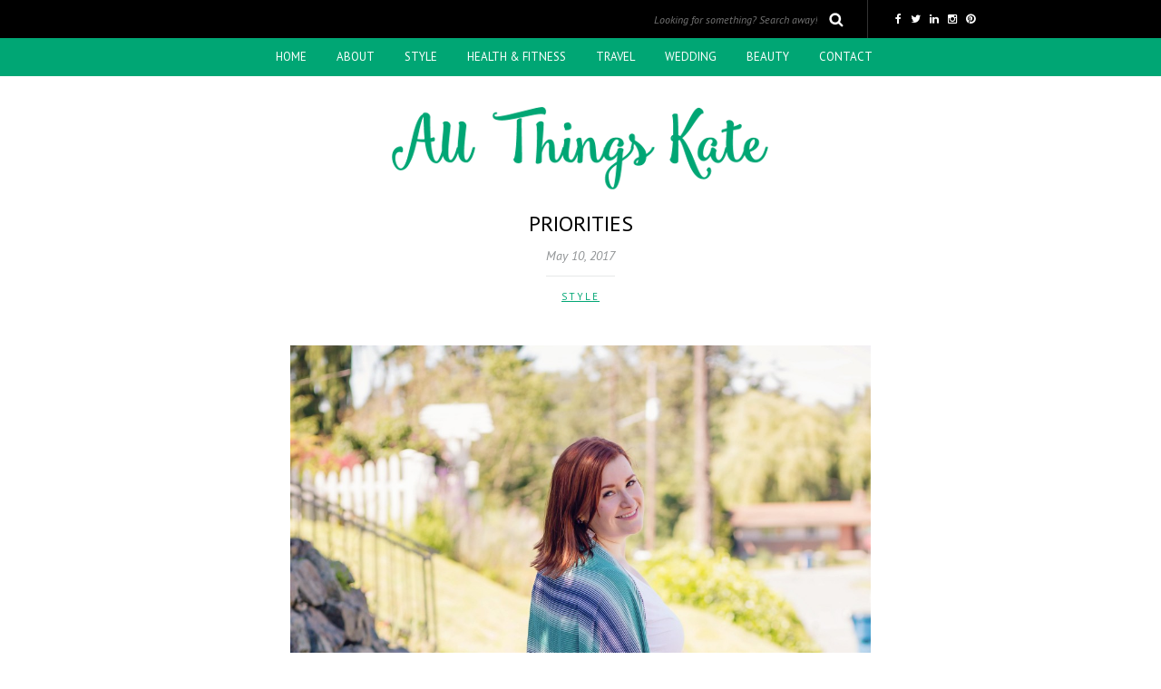

--- FILE ---
content_type: text/html; charset=UTF-8
request_url: https://www.allthingskate.com/2017/05/10/priorities/
body_size: 9102
content:
<!DOCTYPE html>
<html lang="en-US">
<head>
<meta name="viewport" content="width=device-width, initial-scale=1.0, maximum-scale=1.0, user-scalable=no" />
<meta charset="UTF-8" />
<meta name="viewport" content="width=device-width" />
<title>Priorities | All Things Kate</title>
<link rel="profile" href="https://gmpg.org/xfn/11" />
<link rel="pingback" href="https://www.allthingskate.com/xmlrpc.php" />
<link rel="apple-touch-icon" href="/assets/sites/2/apple-touch-icon.png">
<title>Priorities &#8211; All Things Kate</title>
<meta name='robots' content='max-image-preview:large' />
<link rel='dns-prefetch' href='//www.googletagmanager.com' />
<link rel='dns-prefetch' href='//fonts.googleapis.com' />
<link rel='dns-prefetch' href='//s.w.org' />
<link rel="alternate" type="application/rss+xml" title="All Things Kate &raquo; Feed" href="https://www.allthingskate.com/feed/" />
<link rel="alternate" type="application/rss+xml" title="All Things Kate &raquo; Comments Feed" href="https://www.allthingskate.com/comments/feed/" />
<link rel="alternate" type="application/rss+xml" title="All Things Kate &raquo; Priorities Comments Feed" href="https://www.allthingskate.com/2017/05/10/priorities/feed/" />
		<script type="text/javascript">
			window._wpemojiSettings = {"baseUrl":"https:\/\/s.w.org\/images\/core\/emoji\/13.1.0\/72x72\/","ext":".png","svgUrl":"https:\/\/s.w.org\/images\/core\/emoji\/13.1.0\/svg\/","svgExt":".svg","source":{"concatemoji":"https:\/\/www.allthingskate.com\/wp-includes\/js\/wp-emoji-release.min.js?ver=5.8.8"}};
			!function(e,a,t){var n,r,o,i=a.createElement("canvas"),p=i.getContext&&i.getContext("2d");function s(e,t){var a=String.fromCharCode;p.clearRect(0,0,i.width,i.height),p.fillText(a.apply(this,e),0,0);e=i.toDataURL();return p.clearRect(0,0,i.width,i.height),p.fillText(a.apply(this,t),0,0),e===i.toDataURL()}function c(e){var t=a.createElement("script");t.src=e,t.defer=t.type="text/javascript",a.getElementsByTagName("head")[0].appendChild(t)}for(o=Array("flag","emoji"),t.supports={everything:!0,everythingExceptFlag:!0},r=0;r<o.length;r++)t.supports[o[r]]=function(e){if(!p||!p.fillText)return!1;switch(p.textBaseline="top",p.font="600 32px Arial",e){case"flag":return s([127987,65039,8205,9895,65039],[127987,65039,8203,9895,65039])?!1:!s([55356,56826,55356,56819],[55356,56826,8203,55356,56819])&&!s([55356,57332,56128,56423,56128,56418,56128,56421,56128,56430,56128,56423,56128,56447],[55356,57332,8203,56128,56423,8203,56128,56418,8203,56128,56421,8203,56128,56430,8203,56128,56423,8203,56128,56447]);case"emoji":return!s([10084,65039,8205,55357,56613],[10084,65039,8203,55357,56613])}return!1}(o[r]),t.supports.everything=t.supports.everything&&t.supports[o[r]],"flag"!==o[r]&&(t.supports.everythingExceptFlag=t.supports.everythingExceptFlag&&t.supports[o[r]]);t.supports.everythingExceptFlag=t.supports.everythingExceptFlag&&!t.supports.flag,t.DOMReady=!1,t.readyCallback=function(){t.DOMReady=!0},t.supports.everything||(n=function(){t.readyCallback()},a.addEventListener?(a.addEventListener("DOMContentLoaded",n,!1),e.addEventListener("load",n,!1)):(e.attachEvent("onload",n),a.attachEvent("onreadystatechange",function(){"complete"===a.readyState&&t.readyCallback()})),(n=t.source||{}).concatemoji?c(n.concatemoji):n.wpemoji&&n.twemoji&&(c(n.twemoji),c(n.wpemoji)))}(window,document,window._wpemojiSettings);
		</script>
		<style type="text/css">
img.wp-smiley,
img.emoji {
	display: inline !important;
	border: none !important;
	box-shadow: none !important;
	height: 1em !important;
	width: 1em !important;
	margin: 0 .07em !important;
	vertical-align: -0.1em !important;
	background: none !important;
	padding: 0 !important;
}
</style>
	<link rel="stylesheet" href="https://www.allthingskate.com/wp-includes/css/dist/block-library/style.min.css?ver=5.8.8">
<style id='js-archive-list-archive-widget-style-inline-css' type='text/css'>
.js-archive-list a,.js-archive-list a:focus,.js-archive-list a:hover{text-decoration:none}.js-archive-list .loading{display:inline-block;padding-left:5px;vertical-align:middle;width:25px}.jal-hide{display:none}.widget_jaw_widget ul.jaw_widget,body .wp-block-js-archive-list-archive-widget ul.jaw_widget,body .wp-block-js-archive-list-archive-widget ul.jaw_widget ul,body ul.jaw_widget,ul.jaw_widget ul{list-style:none;margin-left:0;padding-left:0}.jaw_widget ul li,.widget_jaw_widget ul.jaw_widget li,.wp-block-js-archive-list-archive-widget ul.jaw_widget li{list-style:none;padding-left:1rem}.jaw_widget ul li:before,.widget_jaw_widget ul.jaw_widget li:before,.wp-block-js-archive-list-archive-widget ul.jaw_widget li:before{content:""}.jaw_symbol{margin-right:.5rem}

</style>
<link rel="stylesheet" href="https://www.allthingskate.com/wp-content/plugins/contact-form-7/includes/css/styles.css?ver=5.5.6.1">
<link rel="stylesheet" href="https://www.allthingskate.com/wp-content/themes/piemont-atk-child_old/libs/slick/slick.css?ver=5.8.8">
<link rel="stylesheet" href="https://www.allthingskate.com/wp-content/themes/piemont-atk-child_old/libs/slick/slick-theme.css?ver=5.8.8">
<link rel="stylesheet" href="https://www.allthingskate.com/wp-content/themes/piemont/style.css?ver=5.8.8">
<link rel="stylesheet" href="https://www.allthingskate.com/wp-content/themes/piemont/css/bootstrap.css?ver=5.8.8">
<link rel="stylesheet" href="//fonts.googleapis.com/css?family=PT+Sans%3A400%7CPT+Sans%3A400%2C400italic%2C700%2C700italic&#038;ver=1.0">
<link rel="stylesheet" href="https://www.allthingskate.com/wp-content/themes/piemont/js/owl-carousel/owl.carousel.css?ver=5.8.8">
<link rel="stylesheet" href="https://www.allthingskate.com/wp-content/themes/piemont/js/owl-carousel/owl.theme.css?ver=5.8.8">
<link rel="stylesheet" href="https://www.allthingskate.com/wp-content/themes/piemont-atk-child_old/style.css?ver=1.0">
<link rel="stylesheet" href="https://www.allthingskate.com/wp-content/themes/piemont/responsive.css?ver=all">
<link rel="stylesheet" href="https://www.allthingskate.com/wp-content/themes/piemont/css/animations.css?ver=5.8.8">
<link rel="stylesheet" href="https://www.allthingskate.com/wp-content/themes/piemont/css/font-awesome.css?ver=5.8.8">
<link rel="stylesheet" href="https://www.allthingskate.com/wp-content/themes/piemont/js/select2/select2.css?ver=5.8.8">
<link rel="stylesheet" href="https://www.allthingskate.com/wp-content/themes/piemont/css/offcanvasmenu.css?ver=5.8.8">
<link rel="stylesheet" href="https://www.allthingskate.com/wp-content/themes/piemont/css/nanoscroller.css?ver=5.8.8">
<link rel="stylesheet" href="https://www.allthingskate.com/wp-content/themes/piemont/css/idangerous.swiper.css?ver=5.8.8">
<link rel="stylesheet" href="https://www.allthingskate.com/wp-includes/css/dashicons.min.css?ver=5.8.8">
<link rel="stylesheet" href="https://www.allthingskate.com/wp-includes/js/thickbox/thickbox.css?ver=5.8.8">
<link rel="stylesheet" href="https://www.allthingskate.com/wp-content/uploads/style-cache-piemont-atk-child.css?ver=5.8.8">
<script src="https://www.allthingskate.com/wp-includes/js/jquery/jquery.min.js?ver=3.6.0" id="jquery-core-js"></script>
<script src="https://www.allthingskate.com/wp-includes/js/jquery/jquery-migrate.min.js?ver=3.3.2" id="jquery-migrate-js"></script>
<script src="https://www.allthingskate.com/wp-content/themes/piemont-atk-child_old/libs/slick/slick.js?ver=5.8.8" id="slick-js-js"></script>
<script src="https://www.allthingskate.com/wp-content/themes/piemont-atk-child_old/script.js?ver=5.8.8" id="atk-js-js"></script>

<!-- Google Analytics snippet added by Site Kit -->
<script src="https://www.googletagmanager.com/gtag/js?id=UA-33642506-1" id="google_gtagjs-js" async></script>
<script id="google_gtagjs-js-after">
window.dataLayer = window.dataLayer || [];function gtag(){dataLayer.push(arguments);}
gtag("set", "linker", {"domains":["www.allthingskate.com"]} );
gtag("js", new Date());
gtag("set", "developer_id.dZTNiMT", true);
gtag("config", "UA-33642506-1", {"anonymize_ip":true});
</script>

<!-- End Google Analytics snippet added by Site Kit -->
<script src="https://www.allthingskate.com/wp-content/uploads/js-cache-piemont-atk-child.js?ver=5.8.8" id="js-cache-piemont-atk-child-js"></script>
<link rel="https://api.w.org/" href="https://www.allthingskate.com/wp-json/" /><link rel="alternate" type="application/json" href="https://www.allthingskate.com/wp-json/wp/v2/posts/10668" /><link rel="EditURI" type="application/rsd+xml" title="RSD" href="https://www.allthingskate.com/xmlrpc.php?rsd" />
<link rel="wlwmanifest" type="application/wlwmanifest+xml" href="https://www.allthingskate.com/wp-includes/wlwmanifest.xml" /> 
<meta name="generator" content="WordPress 5.8.8" />
<link rel="canonical" href="https://www.allthingskate.com/2017/05/10/priorities/" />
<link rel='shortlink' href='https://www.allthingskate.com/?p=10668' />
<link rel="alternate" type="application/json+oembed" href="https://www.allthingskate.com/wp-json/oembed/1.0/embed?url=https%3A%2F%2Fwww.allthingskate.com%2F2017%2F05%2F10%2Fpriorities%2F" />
<link rel="alternate" type="text/xml+oembed" href="https://www.allthingskate.com/wp-json/oembed/1.0/embed?url=https%3A%2F%2Fwww.allthingskate.com%2F2017%2F05%2F10%2Fpriorities%2F&#038;format=xml" />
<meta name="generator" content="Site Kit by Google 1.115.0" /><link rel="icon" href="https://www.allthingskate.com/wp-content/uploads/2016/01/cropped-apple-touch-icon-1-32x32.png" sizes="32x32" />
<link rel="icon" href="https://www.allthingskate.com/wp-content/uploads/2016/01/cropped-apple-touch-icon-1-192x192.png" sizes="192x192" />
<link rel="apple-touch-icon" href="https://www.allthingskate.com/wp-content/uploads/2016/01/cropped-apple-touch-icon-1-180x180.png" />
<meta name="msapplication-TileImage" content="https://www.allthingskate.com/wp-content/uploads/2016/01/cropped-apple-touch-icon-1-270x270.png" />
<script>window.nastygoat = {aid:"yi7s2xVzDR0Gp99O9Cnu_1wgiY5NE-IcJWWYt1zZoHru",pid:"8eS7MNuq1oZoB35dslRT6h-qwSskccJI-qkeeQ7n26ie"};</script>
<script type="text/javascript" src="//assets.rewardstyle.com/scriptmanager/rs-script-manager.js"></script>
</head>
<body class="post-template-default single single-post postid-10668 single-format-standard blog-style-5 blog-slider-enable">


<div class="header-menu-bg sticky-header menu_black">
  <div class="header-menu">
    <div>
      <div class="row">
        <div class="container" id="header-services">
           
            <div class="header-info-text"><a href="https://www.facebook.com/AllThingsKate/" target="_blank" class="a-facebook"><i class="fa fa-facebook"></i></a><a href="https://twitter.com/AllThingsKate" target="_blank" class="a-twitter"><i class="fa fa-twitter"></i></a><a href="https://www.linkedin.com/in/kmretherford" target="_blank" class="a-linkedin"><i class="fa fa-linkedin"></i></a><a href="https://www.instagram.com/allthingskate/" target="_blank" class="a-instagram"><i class="fa fa-instagram"></i></a><a href="https://www.pinterest.com/allthingskate/" target="_blank" class="a-pinterest"><i class="fa fa-pinterest"></i></a></div>            <div class="search-bar-header">
              	<form method="get" id="searchform" class="searchform" action="https://www.allthingskate.com/" role="search">
		<input type="search" class="field" name="s" value="" id="s" placeholder="Looking for something? Search away!" />
		<input type="submit" class="submit btn" id="searchsubmit" value="Search" />
	</form>
            </div>
        </div>
	    <div class="col-md-12" id="header-menu">
          <div class="menu-top-menu-container-toggle"></div>
          <div class="menu-primary-navigation-container"><ul id="menu-primary-navigation" class="links"><li id="menu-item-16563" class="menu-item menu-item-type-custom menu-item-object-custom menu-item-16563"><a href="/">Home</a></li>
<li id="menu-item-16609" class="menu-item menu-item-type-post_type menu-item-object-page menu-item-16609"><a href="https://www.allthingskate.com/about/">About</a></li>
<li id="menu-item-16560" class="menu-item menu-item-type-taxonomy menu-item-object-category current-post-ancestor current-menu-parent current-post-parent menu-item-has-children menu-item-16560"><a href="https://www.allthingskate.com/category/style/">Style</a>
<ul class="sub-menu">
	<li id="menu-item-16574" class="menu-item menu-item-type-taxonomy menu-item-object-category current-post-ancestor current-menu-parent current-post-parent menu-item-16574"><a href="https://www.allthingskate.com/category/style/">Outfits</a></li>
	<li id="menu-item-16573" class="menu-item menu-item-type-taxonomy menu-item-object-category menu-item-16573"><a href="https://www.allthingskate.com/category/workout-style/">Workout</a></li>
	<li id="menu-item-16576" class="menu-item menu-item-type-taxonomy menu-item-object-category menu-item-16576"><a href="https://www.allthingskate.com/category/plus-size-style/">Plus Size Style</a></li>
</ul>
</li>
<li id="menu-item-16561" class="menu-item menu-item-type-taxonomy menu-item-object-category menu-item-has-children menu-item-16561"><a href="https://www.allthingskate.com/category/health-fitness/">Health &amp; Fitness</a>
<ul class="sub-menu">
	<li id="menu-item-16572" class="menu-item menu-item-type-taxonomy menu-item-object-category menu-item-16572"><a href="https://www.allthingskate.com/category/workout-style/">Workout Style</a></li>
	<li id="menu-item-16567" class="menu-item menu-item-type-taxonomy menu-item-object-category menu-item-16567"><a href="https://www.allthingskate.com/category/fitness-programs/">Fitness Programs</a></li>
	<li id="menu-item-16571" class="menu-item menu-item-type-taxonomy menu-item-object-category menu-item-16571"><a href="https://www.allthingskate.com/category/body-image/">Body Image</a></li>
	<li id="menu-item-16588" class="menu-item menu-item-type-taxonomy menu-item-object-category menu-item-16588"><a href="https://www.allthingskate.com/category/weight-loss/">Weight Loss</a></li>
</ul>
</li>
<li id="menu-item-16564" class="menu-item menu-item-type-taxonomy menu-item-object-category menu-item-has-children menu-item-16564"><a href="https://www.allthingskate.com/category/travel/">Travel</a>
<ul class="sub-menu">
	<li id="menu-item-16589" class="menu-item menu-item-type-taxonomy menu-item-object-category menu-item-has-children menu-item-16589"><a href="https://www.allthingskate.com/category/canada/">Canada</a>
	<ul class="sub-menu">
		<li id="menu-item-16593" class="menu-item menu-item-type-taxonomy menu-item-object-category menu-item-16593"><a href="https://www.allthingskate.com/category/victoria/">Victoria</a></li>
		<li id="menu-item-16594" class="menu-item menu-item-type-taxonomy menu-item-object-category menu-item-16594"><a href="https://www.allthingskate.com/category/whistler/">Whistler</a></li>
	</ul>
</li>
	<li id="menu-item-16596" class="menu-item menu-item-type-taxonomy menu-item-object-category menu-item-16596"><a href="https://www.allthingskate.com/category/colombia/">Colombia</a></li>
	<li id="menu-item-16570" class="menu-item menu-item-type-taxonomy menu-item-object-category menu-item-16570"><a href="https://www.allthingskate.com/category/travel/cuba/">Cuba</a></li>
	<li id="menu-item-16587" class="menu-item menu-item-type-taxonomy menu-item-object-category menu-item-16587"><a href="https://www.allthingskate.com/category/france/">France</a></li>
	<li id="menu-item-16580" class="menu-item menu-item-type-taxonomy menu-item-object-category menu-item-16580"><a href="https://www.allthingskate.com/category/iceland/">Iceland</a></li>
	<li id="menu-item-16581" class="menu-item menu-item-type-taxonomy menu-item-object-category menu-item-16581"><a href="https://www.allthingskate.com/category/italy/">Italy</a></li>
	<li id="menu-item-16582" class="menu-item menu-item-type-taxonomy menu-item-object-category menu-item-16582"><a href="https://www.allthingskate.com/category/norway/">Norway</a></li>
	<li id="menu-item-16583" class="menu-item menu-item-type-taxonomy menu-item-object-category menu-item-16583"><a href="https://www.allthingskate.com/category/switzerland/">Switzerland</a></li>
	<li id="menu-item-16584" class="menu-item menu-item-type-taxonomy menu-item-object-category menu-item-16584"><a href="https://www.allthingskate.com/category/united-kingdom/">United Kingdom</a></li>
	<li id="menu-item-16586" class="menu-item menu-item-type-taxonomy menu-item-object-category menu-item-has-children menu-item-16586"><a href="https://www.allthingskate.com/category/united-states/">United States</a>
	<ul class="sub-menu">
		<li id="menu-item-16578" class="menu-item menu-item-type-taxonomy menu-item-object-category menu-item-has-children menu-item-16578"><a href="https://www.allthingskate.com/category/california/">California</a>
		<ul class="sub-menu">
			<li id="menu-item-16604" class="menu-item menu-item-type-taxonomy menu-item-object-category menu-item-16604"><a href="https://www.allthingskate.com/category/carmel-by-the-sea/">Carmel by the Sea</a></li>
			<li id="menu-item-16605" class="menu-item menu-item-type-taxonomy menu-item-object-category menu-item-16605"><a href="https://www.allthingskate.com/category/los-angeles/">Los Angeles</a></li>
			<li id="menu-item-16606" class="menu-item menu-item-type-taxonomy menu-item-object-category menu-item-16606"><a href="https://www.allthingskate.com/category/orange-county/">Orange County</a></li>
			<li id="menu-item-16607" class="menu-item menu-item-type-taxonomy menu-item-object-category menu-item-16607"><a href="https://www.allthingskate.com/category/san-francisco/">San Francisco</a></li>
			<li id="menu-item-16603" class="menu-item menu-item-type-taxonomy menu-item-object-category menu-item-16603"><a href="https://www.allthingskate.com/category/san-luis-obispo/">San Luis Obispo</a></li>
		</ul>
</li>
		<li id="menu-item-16579" class="menu-item menu-item-type-taxonomy menu-item-object-category menu-item-has-children menu-item-16579"><a href="https://www.allthingskate.com/category/hawaii/">Hawaii</a>
		<ul class="sub-menu">
			<li id="menu-item-16749" class="menu-item menu-item-type-taxonomy menu-item-object-category menu-item-16749"><a href="https://www.allthingskate.com/category/kauai/">Kauai</a></li>
			<li id="menu-item-16598" class="menu-item menu-item-type-taxonomy menu-item-object-category menu-item-16598"><a href="https://www.allthingskate.com/category/maui/">Maui</a></li>
			<li id="menu-item-16748" class="menu-item menu-item-type-taxonomy menu-item-object-category menu-item-16748"><a href="https://www.allthingskate.com/category/molokai/">Molokai</a></li>
			<li id="menu-item-16590" class="menu-item menu-item-type-taxonomy menu-item-object-category menu-item-16590"><a href="https://www.allthingskate.com/category/oahu/">Oahu</a></li>
			<li id="menu-item-16591" class="menu-item menu-item-type-taxonomy menu-item-object-category menu-item-16591"><a href="https://www.allthingskate.com/category/the-big-island/">The Big Island</a></li>
		</ul>
</li>
		<li id="menu-item-16602" class="menu-item menu-item-type-taxonomy menu-item-object-category menu-item-16602"><a href="https://www.allthingskate.com/category/montana/">Montana</a></li>
		<li id="menu-item-16592" class="menu-item menu-item-type-taxonomy menu-item-object-category menu-item-16592"><a href="https://www.allthingskate.com/category/oregon/">Oregon</a></li>
		<li id="menu-item-16585" class="menu-item menu-item-type-taxonomy menu-item-object-category menu-item-has-children menu-item-16585"><a href="https://www.allthingskate.com/category/washington/">Washington</a>
		<ul class="sub-menu">
			<li id="menu-item-16608" class="menu-item menu-item-type-taxonomy menu-item-object-category menu-item-16608"><a href="https://www.allthingskate.com/category/leavenworth/">Leavenworth</a></li>
			<li id="menu-item-16595" class="menu-item menu-item-type-taxonomy menu-item-object-category menu-item-16595"><a href="https://www.allthingskate.com/category/seattle/">Seattle</a></li>
			<li id="menu-item-16600" class="menu-item menu-item-type-taxonomy menu-item-object-category menu-item-16600"><a href="https://www.allthingskate.com/category/snohomish/">Snohomish</a></li>
			<li id="menu-item-16599" class="menu-item menu-item-type-taxonomy menu-item-object-category menu-item-16599"><a href="https://www.allthingskate.com/category/olympia/">Olympia</a></li>
			<li id="menu-item-16601" class="menu-item menu-item-type-taxonomy menu-item-object-category menu-item-16601"><a href="https://www.allthingskate.com/category/vashon-island/">Vashon Island</a></li>
			<li id="menu-item-16597" class="menu-item menu-item-type-taxonomy menu-item-object-category menu-item-16597"><a href="https://www.allthingskate.com/category/whidbey-island/">Whidbey Island</a></li>
		</ul>
</li>
	</ul>
</li>
</ul>
</li>
<li id="menu-item-16566" class="menu-item menu-item-type-taxonomy menu-item-object-category menu-item-has-children menu-item-16566"><a href="https://www.allthingskate.com/category/wedding/">Wedding</a>
<ul class="sub-menu">
	<li id="menu-item-16569" class="menu-item menu-item-type-taxonomy menu-item-object-category menu-item-16569"><a href="https://www.allthingskate.com/category/engagement/">Engagement</a></li>
	<li id="menu-item-16577" class="menu-item menu-item-type-taxonomy menu-item-object-category menu-item-16577"><a href="https://www.allthingskate.com/category/wedding/">Wedding</a></li>
</ul>
</li>
<li id="menu-item-16565" class="menu-item menu-item-type-taxonomy menu-item-object-category menu-item-has-children menu-item-16565"><a href="https://www.allthingskate.com/category/beauty/">Beauty</a>
<ul class="sub-menu">
	<li id="menu-item-16575" class="menu-item menu-item-type-taxonomy menu-item-object-category menu-item-16575"><a href="https://www.allthingskate.com/category/skincare/">Skincare</a></li>
	<li id="menu-item-16568" class="menu-item menu-item-type-taxonomy menu-item-object-category menu-item-16568"><a href="https://www.allthingskate.com/category/haircare/">Hair</a></li>
</ul>
</li>
<li id="menu-item-16615" class="menu-item menu-item-type-post_type menu-item-object-page menu-item-has-children menu-item-16615"><a href="https://www.allthingskate.com/contact/">Contact</a>
<ul class="sub-menu">
	<li id="menu-item-16612" class="menu-item menu-item-type-post_type menu-item-object-page menu-item-16612"><a href="https://www.allthingskate.com/styling-services/">Stylist Services</a></li>
	<li id="menu-item-16617" class="menu-item menu-item-type-post_type menu-item-object-page menu-item-16617"><a href="https://www.allthingskate.com/press/">Press + Partnerships</a></li>
	<li id="menu-item-16616" class="menu-item menu-item-type-post_type menu-item-object-page menu-item-16616"><a href="https://www.allthingskate.com/archives/">Archives</a></li>
	<li id="menu-item-16618" class="menu-item menu-item-type-post_type menu-item-object-page menu-item-16618"><a href="https://www.allthingskate.com/fine-print/">The Fine Print</a></li>
</ul>
</li>
</ul></div>		  <div id="mobile-logo"><img src="https://www.allthingskate.com/wp-content/uploads/2016/01/Kate-Logo-thumbnail1-1.png"></div>
<!-- 		  <div id="mobile-subscribe">
			[wysija_form id="1"]		  </div> -->
        </div>
        
      </div>
    </div>
  </div>
</div>

<header>
<div class="container header-logo-center">
  <div class="row">
    <div class="col-md-12">
     
      <div class="header-left">
              </div>
      
      <div class="header-center">
            <div class="logo">
    <a class="logo-link" href="https://www.allthingskate.com"><img src="https://www.allthingskate.com/wp-content/uploads/2016/01/cropped-allthingskate-415-1.png" alt="All Things Kate"></a>
        </div>
          </div>

      <div class="header-right">
            <ul class="header-nav">
            </ul>
      </div>
    </div>
  </div>
    
</div>

    
    </header>


	
<div class="content-block">
<div class="post-container container">
	<div class="row">
		<div class="col-md-12 post-single-content">
			<div class="blog-post blog-post-single clearfix">
				<article id="post-10668" class="post-10668 post type-post status-publish format-standard has-post-thumbnail hentry category-style tag-mailpoet">
							<div class="post-content-wrapper">
					
								<div class="post-content">
									
									<h1 class="entry-title post-header-title">Priorities</h1>
									<div class="post-info clearfix">
										<span>May 10, 2017</span> 
																				
										
										
									</div>
																		
									<div class="post-categories"><a href="https://www.allthingskate.com/category/style/" rel="category tag">Style</a></div>
									
																																					
																																						<div class="blog-post-thumb">
										
																					
										</div>
																																															<div class="entry-content">
										<p><a href="https://www.allthingskate.com/wp-content/uploads/2017/05/TX3A1108-1.jpg"><img loading="lazy" class="alignnone size-full wp-image-10683" src="https://www.allthingskate.com/wp-content/uploads/2017/05/TX3A1108-1.jpg" alt="" width="1024" height="1536" srcset="https://www.allthingskate.com/wp-content/uploads/2017/05/TX3A1108-1.jpg 1024w, https://www.allthingskate.com/wp-content/uploads/2017/05/TX3A1108-1-200x300.jpg 200w, https://www.allthingskate.com/wp-content/uploads/2017/05/TX3A1108-1-683x1024.jpg 683w, https://www.allthingskate.com/wp-content/uploads/2017/05/TX3A1108-1-768x1152.jpg 768w, https://www.allthingskate.com/wp-content/uploads/2017/05/TX3A1108-1-400x600.jpg 400w" sizes="(max-width: 1024px) 100vw, 1024px" /></a><br />
Raise your hand if you&#8217;re tired, overworked, and stressed.<br />
<a href="https://www.allthingskate.com/wp-content/uploads/2017/05/TX3A1101-1.jpg"><img loading="lazy" class="alignnone size-full wp-image-10681" src="https://www.allthingskate.com/wp-content/uploads/2017/05/TX3A1101-1.jpg" alt="" width="1024" height="1536" srcset="https://www.allthingskate.com/wp-content/uploads/2017/05/TX3A1101-1.jpg 1024w, https://www.allthingskate.com/wp-content/uploads/2017/05/TX3A1101-1-200x300.jpg 200w, https://www.allthingskate.com/wp-content/uploads/2017/05/TX3A1101-1-683x1024.jpg 683w, https://www.allthingskate.com/wp-content/uploads/2017/05/TX3A1101-1-768x1152.jpg 768w, https://www.allthingskate.com/wp-content/uploads/2017/05/TX3A1101-1-400x600.jpg 400w" sizes="(max-width: 1024px) 100vw, 1024px" /></a><br />
Now, I assume you&#8217;ve all got your hands raised. I&#8217;ve got both hands raised. This year the ante seems to have been upped. There&#8217;s so much more to do and say, but how do you prioritize it all? Who do you say &#8220;no&#8221; to? How do you say no? Please tell me I&#8217;m not the only one who has these thoughts flying around their mind!<br />
<a href="https://www.allthingskate.com/wp-content/uploads/2017/05/TX3A1100-1.jpg"><img loading="lazy" class="alignnone size-full wp-image-10680" src="https://www.allthingskate.com/wp-content/uploads/2017/05/TX3A1100-1.jpg" alt="" width="1024" height="1536" srcset="https://www.allthingskate.com/wp-content/uploads/2017/05/TX3A1100-1.jpg 1024w, https://www.allthingskate.com/wp-content/uploads/2017/05/TX3A1100-1-200x300.jpg 200w, https://www.allthingskate.com/wp-content/uploads/2017/05/TX3A1100-1-683x1024.jpg 683w, https://www.allthingskate.com/wp-content/uploads/2017/05/TX3A1100-1-768x1152.jpg 768w, https://www.allthingskate.com/wp-content/uploads/2017/05/TX3A1100-1-400x600.jpg 400w" sizes="(max-width: 1024px) 100vw, 1024px" /></a><br />
I realized that much like I can&#8217;t wear everything in my closet at once, I can&#8217;t do everything at once. Just like all of my clothes wouldn&#8217;t fit on me if I tried to wear them all, I physically and mentally can&#8217;t do everything that&#8217;s brought forward to me. There&#8217;s beauty in saying no and pacing yourself and learning to do what you are most passionate about. But, how?<br />
<a href="https://www.allthingskate.com/wp-content/uploads/2017/05/TX3A1113-1.jpg"><img loading="lazy" class="alignnone size-full wp-image-10685" src="https://www.allthingskate.com/wp-content/uploads/2017/05/TX3A1113-1.jpg" alt="" width="1024" height="683" srcset="https://www.allthingskate.com/wp-content/uploads/2017/05/TX3A1113-1.jpg 1024w, https://www.allthingskate.com/wp-content/uploads/2017/05/TX3A1113-1-300x200.jpg 300w, https://www.allthingskate.com/wp-content/uploads/2017/05/TX3A1113-1-768x512.jpg 768w" sizes="(max-width: 1024px) 100vw, 1024px" /></a><br />
When I get dressed in the morning, I put on the essentials: a top, a pair of bottoms, and shoes. Everything falls into those three categories. Some days when the weather is cold I might add an extra layer, but those three categories inevitably remain the same. Just like with getting dressed, how I prioritize my time should also fall into a few select categories. After much soul-searching, I finally landed on three categories that make sense for me: Career/Blogging, Health &amp; Fitness, and Family. Those are my basic necessities, my top, bottoms, and shoes, if you will. On occasion, when I have some downtime a fourth category might be added in.<br />
<a href="https://www.allthingskate.com/wp-content/uploads/2017/05/TX3A1097-1.jpg"><img loading="lazy" class="alignnone size-full wp-image-10679" src="https://www.allthingskate.com/wp-content/uploads/2017/05/TX3A1097-1.jpg" alt="" width="1024" height="1536" srcset="https://www.allthingskate.com/wp-content/uploads/2017/05/TX3A1097-1.jpg 1024w, https://www.allthingskate.com/wp-content/uploads/2017/05/TX3A1097-1-200x300.jpg 200w, https://www.allthingskate.com/wp-content/uploads/2017/05/TX3A1097-1-683x1024.jpg 683w, https://www.allthingskate.com/wp-content/uploads/2017/05/TX3A1097-1-768x1152.jpg 768w, https://www.allthingskate.com/wp-content/uploads/2017/05/TX3A1097-1-400x600.jpg 400w" sizes="(max-width: 1024px) 100vw, 1024px" /></a><br />
Now when I assess opportunities, events, and how I will spend my time, I make it a point to ensure it maps to one of the categories that I determined are priorities to me. If it doesn&#8217;t fit one of those categories and I don&#8217;t have the time to add it in or it won&#8217;t bring me joy, I say &#8220;no&#8221; and pass on the opportunity.<br />
What are your three categories?<br />
<a href="https://www.allthingskate.com/wp-content/uploads/2017/05/TX3A1105-1.jpg"><img loading="lazy" class="alignnone size-full wp-image-10682" src="https://www.allthingskate.com/wp-content/uploads/2017/05/TX3A1105-1.jpg" alt="" width="1024" height="1536" srcset="https://www.allthingskate.com/wp-content/uploads/2017/05/TX3A1105-1.jpg 1024w, https://www.allthingskate.com/wp-content/uploads/2017/05/TX3A1105-1-200x300.jpg 200w, https://www.allthingskate.com/wp-content/uploads/2017/05/TX3A1105-1-683x1024.jpg 683w, https://www.allthingskate.com/wp-content/uploads/2017/05/TX3A1105-1-768x1152.jpg 768w, https://www.allthingskate.com/wp-content/uploads/2017/05/TX3A1105-1-400x600.jpg 400w" sizes="(max-width: 1024px) 100vw, 1024px" /></a><br />
<a href="https://www.allthingskate.com/wp-content/uploads/2017/05/TX3A1115-1.jpg"><img loading="lazy" class="alignnone size-full wp-image-10686" src="https://www.allthingskate.com/wp-content/uploads/2017/05/TX3A1115-1.jpg" alt="" width="1024" height="1536" srcset="https://www.allthingskate.com/wp-content/uploads/2017/05/TX3A1115-1.jpg 1024w, https://www.allthingskate.com/wp-content/uploads/2017/05/TX3A1115-1-200x300.jpg 200w, https://www.allthingskate.com/wp-content/uploads/2017/05/TX3A1115-1-683x1024.jpg 683w, https://www.allthingskate.com/wp-content/uploads/2017/05/TX3A1115-1-768x1152.jpg 768w, https://www.allthingskate.com/wp-content/uploads/2017/05/TX3A1115-1-400x600.jpg 400w" sizes="(max-width: 1024px) 100vw, 1024px" /></a><br />
<a href="https://www.allthingskate.com/wp-content/uploads/2017/05/TX3A1110-1.jpg"><img loading="lazy" class="alignnone size-full wp-image-10684" src="https://www.allthingskate.com/wp-content/uploads/2017/05/TX3A1110-1.jpg" alt="" width="1024" height="1536" srcset="https://www.allthingskate.com/wp-content/uploads/2017/05/TX3A1110-1.jpg 1024w, https://www.allthingskate.com/wp-content/uploads/2017/05/TX3A1110-1-200x300.jpg 200w, https://www.allthingskate.com/wp-content/uploads/2017/05/TX3A1110-1-683x1024.jpg 683w, https://www.allthingskate.com/wp-content/uploads/2017/05/TX3A1110-1-768x1152.jpg 768w, https://www.allthingskate.com/wp-content/uploads/2017/05/TX3A1110-1-400x600.jpg 400w" sizes="(max-width: 1024px) 100vw, 1024px" /></a><br />
<a href="https://www.allthingskate.com/wp-content/uploads/2017/05/TX3A1094-1.jpg"><img loading="lazy" class="alignnone size-full wp-image-10678" src="https://www.allthingskate.com/wp-content/uploads/2017/05/TX3A1094-1.jpg" alt="" width="1024" height="1536" srcset="https://www.allthingskate.com/wp-content/uploads/2017/05/TX3A1094-1.jpg 1024w, https://www.allthingskate.com/wp-content/uploads/2017/05/TX3A1094-1-200x300.jpg 200w, https://www.allthingskate.com/wp-content/uploads/2017/05/TX3A1094-1-683x1024.jpg 683w, https://www.allthingskate.com/wp-content/uploads/2017/05/TX3A1094-1-768x1152.jpg 768w, https://www.allthingskate.com/wp-content/uploads/2017/05/TX3A1094-1-400x600.jpg 400w" sizes="(max-width: 1024px) 100vw, 1024px" /></a></p>
<p style="text-align: center"><a href="https://www.facebook.com/Rachael-Riveira-Photography-153589261328969/?fref=ts" target="_blank" rel="noopener noreferrer">Rachael Riviera Photography</a></p>
																			</div><!-- .entry-content -->
									
									
																		</div>
					
							</div>

																<span class="comments-count"><a href="https://www.allthingskate.com/2017/05/10/priorities/#comments">1 Comment</a></span>
										
																	
				
				

				</article>

				
			</div>
			
						
				<nav role="navigation" id="nav-below" class="navigation-post navigation-paging">

		<div class="container-fluid">
	<div class="row">
		<div class="col-md-12">
		<div class="nav-previous"><a href="https://www.allthingskate.com/2017/05/08/spa-pro-sports-club-clarins-facial/" rel="prev">Previous post</a></div>
		<div class="nav-next"><a href="https://www.allthingskate.com/2017/05/31/the-proposal/" rel="next">Next post</a></div>		</div>
	</div>
	</div>
	
	</nav><!-- #nav-below -->
	
			
				<div id="comments" class="comments-area">

	
			<h2 class="comments-title">
			1 comment		</h2>
		

		<ul class="comment-list">
			
	<li id="comment-1720" class="comment even thread-even depth-1">
		<article id="div-comment-1720" class="comment-body">

			<div class="comment-meta clearfix">
				<div class="reply">
										<a rel='nofollow' class='comment-reply-link' href='https://www.allthingskate.com/2017/05/10/priorities/?replytocom=1720#respond' data-commentid="1720" data-postid="10668" data-belowelement="div-comment-1720" data-respondelement="respond" data-replyto="Reply to Latisha Marcum" aria-label='Reply to Latisha Marcum'>Reply</a>				</div><!-- .reply -->
				<div class="comment-author vcard">

					<img alt='' src='https://secure.gravatar.com/avatar/66ee9554388f2fe2b472023a2fd23e14?s=100&#038;d=mm&#038;r=g' srcset='https://secure.gravatar.com/avatar/66ee9554388f2fe2b472023a2fd23e14?s=200&#038;d=mm&#038;r=g 2x' class='avatar avatar-100 photo' height='100' width='100' loading='lazy'/>
				</div><!-- .comment-author -->

				<div class="comment-metadata">
					<div class="author">
					<cite class="fn">Latisha Marcum</cite>					</div>
					<div class="date"><a href="https://www.allthingskate.com/2017/05/10/priorities/#comment-1720"><time datetime="2017-05-11T09:01:00+00:00">May 11, 2017 at 9:01 am</time></a></div>

										<div class="comment-content">
						<p>Great post! You make it easily relatable, looking forward to using this technique later on when I&#8217;m feeling stuck! Thanks for the tip!<br />
XO-L<br />
<a href="https://agirlnamedlatisha.blogspot.com" rel="nofollow ugc">http://agirlnamedlatisha.blogspot.com</a></p>
					</div>
				</div><!-- .comment-metadata -->


			</div><!-- .comment-meta -->




		</article><!-- .comment-body -->

	</li><!-- #comment-## -->
		</ul><!-- .comment-list -->


		
				<div class="comments-form-wrapper" id="comments-form-wrapper">
			<div id="respond" class="comment-respond">
		<h3 id="reply-title" class="comment-reply-title">Leave a Reply <small><a rel="nofollow" id="cancel-comment-reply-link" href="/2017/05/10/priorities/#respond" style="display:none;">Cancel reply</a></small></h3><form action="https://www.allthingskate.com/wp-comments-post.php" method="post" id="commentform" class="comment-form"><p class="comment-notes"><span id="email-notes">Your email address will not be published.</span> Required fields are marked <span class="required">*</span></p><p class="comment-form-comment"><textarea id="comment" name="comment" cols="45" rows="8" aria-required="true"></textarea></p><p class="comment-form-author"><label for="author">Name<span class="required">*</span></label><input id="author" name="author" type="text" value="" size="30" aria-required='true' /></p>
<p class="comment-form-email"><label for="email">Email<span class="required">*</span></label><input id="email" name="email" type="text" value="" size="30" aria-required='true' /></p>
<p class="comment-form-url"><label for="url">Website</label><input id="url" name="url" type="text" value="" size="30" /></p>
<p class="comment-form-cookies-consent"><input id="wp-comment-cookies-consent" name="wp-comment-cookies-consent" type="checkbox" value="yes" /> <label for="wp-comment-cookies-consent">Save my name, email, and website in this browser for the next time I comment.</label></p>
<p class="form-submit"><input name="submit" type="submit" id="submit" class="submit" value="Post comment" /> <input type='hidden' name='comment_post_ID' value='10668' id='comment_post_ID' />
<input type='hidden' name='comment_parent' id='comment_parent' value='0' />
</p></form>	</div><!-- #respond -->
			</div>
		
	


</div><!-- #comments -->
			

			
		</div>
			</div>
	</div>
</div>




    <div class="footer-sidebar-wrapper clearfix">
    <div class="footer-sidebar sidebar container">
      <ul id="footer-sidebar">
        <li id="block-3" class="widget widget_block"><div class="subscribe-btns">
<a href="https://www.facebook.com/AllThingsKate" rel="nofollow" class="homepage-subscribe-btn"><img src="/wp-content/themes/allthingskate/library/images/facebook_1.png" alt="facebook" title="Facebook"></a><a href="https://twitter.com/allthingskate" rel="nofollow" class="homepage-subscribe-btn"><img src="/wp-content/themes/allthingskate/library/images/twitter.png" alt="twitter" title="Twitter"></a><a href="https://www.instagram.com/allthingskate" rel="nofollow" class="homepage-subscribe-btn"><img src="/wp-content/themes/allthingskate/library/images/instagram.png" alt="instagram" title="Instagram"></a><a href="https://www.pinterest.com/allthingskate" rel="nofollow" class="homepage-subscribe-btn"><img src="/wp-content/themes/allthingskate/library/images/pinterest.png" alt="pinterest" title="Pinterest"></a><a href="http://www.linkedin.com/in/kmretherford" rel="nofollow" class="homepage-subscribe-btn"><img src="/wp-content/themes/allthingskate/library/images/linkedin.png" alt="linkedin" title="LinkedIn"></a><a href="https://poshmark.com/closet/allthingskate" rel="nofollow" class="homepage-subscribe-btn"><img src="/wp-content/themes/allthingskate/library/images/poshmark.png" alt="poshmark" title="Poshmark"></a><a href="/subscribe" rel="nofollow" class="homepage-subscribe-btn"><img src="/wp-content/themes/allthingskate/library/images/email.png" alt="email" title="Email" class="homepage-subscribe-btn"></a><a href="/feed/" class="homepage-subscribe-btn"><img src="/wp-content/themes/allthingskate/library/images/rss.png" alt="rss" title="RSS"></a></div></li>
      </ul>
    </div>
  </div>
  <div class="container-fluid container-fluid-footer">
  <div class="row">
            <footer class="footer-style-mini">
      <div class="container">
      <div class="row">
                    <div class="col-md-7 footer-menu">
            <div class="menu-footer-navigation-container"><ul id="menu-footer-navigation" class="footer-links"><li id="menu-item-16562" class="menu-item menu-item-type-custom menu-item-object-custom menu-item-16562"><a href="/">Home</a></li>
<li id="menu-item-16610" class="menu-item menu-item-type-post_type menu-item-object-page menu-item-16610"><a href="https://www.allthingskate.com/about/">About</a></li>
<li id="menu-item-16611" class="menu-item menu-item-type-post_type menu-item-object-page menu-item-16611"><a href="https://www.allthingskate.com/contact/">Contact</a></li>
<li id="menu-item-16559" class="menu-item menu-item-type-custom menu-item-object-custom menu-item-16559"><a href="https://www.allthingskate.com/sitemap_index.xml">Sitemap</a></li>
<li id="menu-item-16614" class="menu-item menu-item-type-post_type menu-item-object-page menu-item-16614"><a href="https://www.allthingskate.com/archives/">Archives</a></li>
<li id="menu-item-16613" class="menu-item menu-item-type-post_type menu-item-object-page menu-item-16613"><a href="https://www.allthingskate.com/fine-print/">Privacy Policy</a></li>
</ul></div>          </div>
          <div class="col-md-5 copyright">
               © <a title="All Things Kate" href="https://www.allthingskate.com">All Things Kate</a> 2022 | All rights reserved          </div>
                </div>
      </div>
      <a id="top-link" href="#top"></a>
    </footer>

  </div>
</div>

<script type="text/javascript">var jalwCurrentPost={month:"05",year:"2017"};</script><script src="https://www.allthingskate.com/wp-includes/js/dist/vendor/regenerator-runtime.min.js?ver=0.13.7" id="regenerator-runtime-js"></script>
<script src="https://www.allthingskate.com/wp-includes/js/dist/vendor/wp-polyfill.min.js?ver=3.15.0" id="wp-polyfill-js"></script>
<script type='text/javascript' id='contact-form-7-js-extra'>
/* <![CDATA[ */
var wpcf7 = {"api":{"root":"https:\/\/www.allthingskate.com\/wp-json\/","namespace":"contact-form-7\/v1"}};
/* ]]> */
</script>
<script src="https://www.allthingskate.com/wp-content/plugins/contact-form-7/includes/js/index.js?ver=5.5.6.1" id="contact-form-7-js"></script>
<script type='text/javascript' id='thickbox-js-extra'>
/* <![CDATA[ */
var thickboxL10n = {"next":"Next >","prev":"< Prev","image":"Image","of":"of","close":"Close","noiframes":"This feature requires inline frames. You have iframes disabled or your browser does not support them.","loadingAnimation":"https:\/\/www.allthingskate.com\/wp-includes\/js\/thickbox\/loadingAnimation.gif"};
/* ]]> */
</script>
<script src="https://www.allthingskate.com/wp-includes/js/thickbox/thickbox.js?ver=3.1-20121105" id="thickbox-js"></script>
<script src="https://www.allthingskate.com/wp-content/themes/piemont/js/bootstrap.min.js?ver=3.1.1" id="bootstrap-js"></script>
<script src="https://www.allthingskate.com/wp-content/themes/piemont/js/easing.js?ver=1.3" id="easing-js"></script>
<script src="https://www.allthingskate.com/wp-content/themes/piemont/js/select2/select2.min.js?ver=3.5.1" id="piemont-select2-js"></script>
<script src="https://www.allthingskate.com/wp-content/themes/piemont/js/owl-carousel/owl.carousel.min.js?ver=1.3.3" id="owl-carousel-js"></script>
<script src="https://www.allthingskate.com/wp-content/themes/piemont/js/jquery.nanoscroller.min.js?ver=3.4.0" id="nanoscroller-js"></script>
<script src="https://www.allthingskate.com/wp-content/themes/piemont/js/template.js?ver=1.0" id="piemont-script-js"></script>
<script src="https://www.allthingskate.com/wp-includes/js/comment-reply.min.js?ver=5.8.8" id="comment-reply-js"></script>
<script src="https://www.allthingskate.com/wp-includes/js/wp-embed.min.js?ver=5.8.8" id="wp-embed-js"></script>
<script defer src="https://static.cloudflareinsights.com/beacon.min.js/vcd15cbe7772f49c399c6a5babf22c1241717689176015" integrity="sha512-ZpsOmlRQV6y907TI0dKBHq9Md29nnaEIPlkf84rnaERnq6zvWvPUqr2ft8M1aS28oN72PdrCzSjY4U6VaAw1EQ==" data-cf-beacon='{"version":"2024.11.0","token":"77466ce8b0c846afb76f748670ef2233","r":1,"server_timing":{"name":{"cfCacheStatus":true,"cfEdge":true,"cfExtPri":true,"cfL4":true,"cfOrigin":true,"cfSpeedBrain":true},"location_startswith":null}}' crossorigin="anonymous"></script>
</body>
</html>